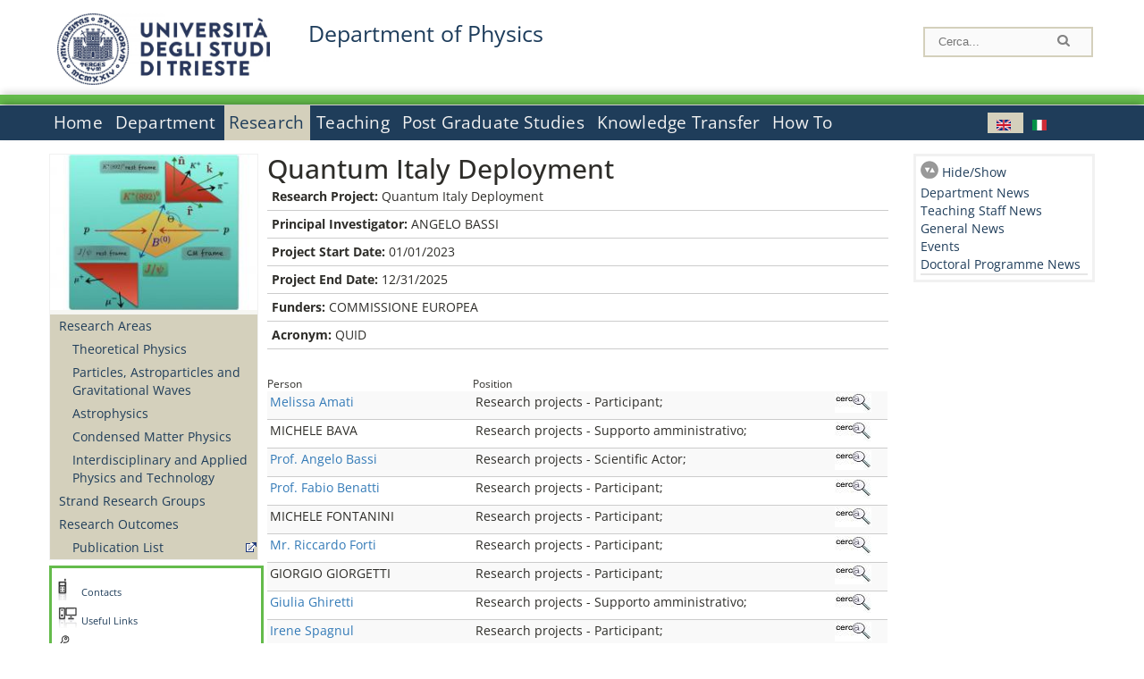

--- FILE ---
content_type: text/html; charset=utf-8
request_url: https://df.units.it/en/department/people/morgante-alberto/?q=en/node/57466
body_size: 12393
content:
		
<!DOCTYPE html PUBLIC "-//W3C//DTD XHTML+RDFa 1.0//EN"
  "http://www.w3.org/MarkUp/DTD/xhtml-rdfa-1.dtd">
<html xmlns="http://www.w3.org/1999/xhtml" xml:lang="en" version="XHTML+RDFa 1.0" dir="ltr"
  xmlns:content="http://purl.org/rss/1.0/modules/content/"
  xmlns:dc="http://purl.org/dc/terms/"
  xmlns:foaf="http://xmlns.com/foaf/0.1/"
  xmlns:og="http://ogp.me/ns#"
  xmlns:rdfs="http://www.w3.org/2000/01/rdf-schema#"
  xmlns:sioc="http://rdfs.org/sioc/ns#"
  xmlns:sioct="http://rdfs.org/sioc/types#"
  xmlns:skos="http://www.w3.org/2004/02/skos/core#"
  xmlns:xsd="http://www.w3.org/2001/XMLSchema#">

<head profile="http://www.w3.org/1999/xhtml/vocab">
<meta http-equiv="X-UA-Compatible" content="IE=edge">
<!-- >>mobile022016<<  -->
<meta name="viewport" content="width=device-width, initial-scale=1.0">
<!-- >>mobile022016<<  FINE -->
  <meta http-equiv="Content-Type" content="text/html; charset=utf-8" />
<meta name="Generator" content="Drupal 7 (http://drupal.org)" />
<link rel="canonical" href="/en/research/projects/57466" />
<link rel="shortlink" href="/en/node/57466" />
  <title>Quantum Italy Deployment | Department of Physics</title>
	<style type="text/css" media="all">
@import url("https://df.units.it/modules/system/system.base.css?t96dn2");
@import url("https://df.units.it/modules/system/system.menus.css?t96dn2");
@import url("https://df.units.it/modules/system/system.messages.css?t96dn2");
@import url("https://df.units.it/modules/system/system.theme.css?t96dn2");
</style>
<style type="text/css" media="all">
@import url("https://df.units.it/sites/all/modules/views_slideshow/views_slideshow.css?t96dn2");
</style>
<style type="text/css" media="all">
@import url("https://df.units.it/modules/field/theme/field.css?t96dn2");
@import url("https://df.units.it/modules/node/node.css?t96dn2");
@import url("https://df.units.it/modules/search/search.css?t96dn2");
@import url("https://df.units.it/modules/user/user.css?t96dn2");
@import url("https://df.units.it/sites/all/modules/views/css/views.css?t96dn2");
</style>
<style type="text/css" media="all">
@import url("https://df.units.it/sites/all/modules/ctools/css/ctools.css?t96dn2");
@import url("https://df.units.it/sites/all/modules/dividize/css/dividize.css?t96dn2");
@import url("https://df.units.it/sites/all/modules/panels/css/panels.css?t96dn2");
@import url("https://df.units.it/sites/all/modules/views_slideshow/contrib/views_slideshow_cycle/views_slideshow_cycle.css?t96dn2");
@import url("https://df.units.it/sites/all/modules/nice_menus/css/nice_menus.css?t96dn2");
@import url("https://df.units.it/sites/all/modules/nice_menus/css/nice_menus_default.css?t96dn2");
@import url("https://df.units.it/modules/locale/locale.css?t96dn2");
@import url("https://df.units.it/sites/all/modules/date/date_api/date.css?t96dn2");
</style>
<style type="text/css" media="all">
@import url("https://df.units.it/sites/all/themes/units_dipartimento_rwd/css/reset.css?t96dn2");
@import url("https://df.units.it/sites/all/themes/units_dipartimento_rwd/css/colors.css?t96dn2");
@import url("https://df.units.it/sites/all/themes/units_dipartimento_rwd/css/style-isi.css?t96dn2");
@import url("https://df.units.it/sites/all/themes/units_dipartimento_rwd/css/style-struttura.css?t96dn2");
@import url("https://df.units.it/sites/all/themes/units_dipartimento_rwd/css/responsive.css?t96dn2");
</style>
<style type="text/css" media="print">
@import url("https://df.units.it/sites/all/themes/units_dipartimento_rwd/css/print.css?t96dn2");
</style>

<!--[if lte IE 7]>
<link type="text/css" rel="stylesheet" href="https://df.units.it/sites/all/themes/units_dipartimento_rwd/css/ie.css?t96dn2" media="all" />
<![endif]-->

<!--[if IE 6]>
<link type="text/css" rel="stylesheet" href="https://df.units.it/sites/all/themes/units_dipartimento_rwd/css/ie6.css?t96dn2" media="all" />
<![endif]-->
<style type="text/css" media="all">
<!--/*--><![CDATA[/*><!--*/
	.colore-dipartimento{
		color:#64bb4b;
	}
	
	#hpinevidenza-colore-dipartimento{
        border-color:#64bb4b;
		border-style:solid;
		border-width:3px;
		padding:2%;
		margin-bottom:2%;
    }
	#hpinevidenza-colore-dipartimento-scuro{
        border-color:#1d3c5b;
		border-style:solid;
		border-width:3px;
		padding:2%;
		margin-bottom:2%;
    }
	
	.colore-dipartimento-scuro{
		color:#1d3c5b;
	}
	
	.colore-dipartimento-chiaro{
		color:#64bb4b;
	}		
	
	.bg-colore-dipartimento{
		background-color:#64bb4b;
	}
	
	.bg-colore-dipartimento-scuro{
		background-color:#1d3c5b;
	}
	
	.bg-colore-dipartimento-chiaro{
		background-color:#64bb4b;
	}	

	.border-colore-dipartimento{
		border-color:#64bb4b;
	}
	
	.border-colore-dipartimento-scuro{
		border-color:#1d3c5b;
	}
	
	.border-colore-dipartimento-chiaro{
		border-color:#64bb4b;
	}
	
	div.more-link {
		border-color:#1d3c5b;
	}

	div.Add_testoImage{
		background-color:#64bb4b;
	}
	
	div.more-link {
		border-color:#1d3c5b;
	}
	
	#content-home .block .views-row{
		border-left-color:#64bb4b;
	}
	
	div.nomesito a{
		color:#1d3c5b;	
	}
	div.nomesito a:hover, div.nomesito a:focus{
		color:#1d3c5b;	
	}
	
	#footer, #rightcolumn {
		border-color:#64bb4b;	
	}
	
	li.en{
	visibility:visible;
	}

	.field.field-name-field-ric-grpr-listapers.field-type-text-long.field-label-hidden{
	visibility:visible;
	max-height:auto;
	} 
/*]]>*/-->
</style>

	<script type="text/javascript" src="https://df.units.it/misc/jquery.js?v=1.4.4"></script>
<script type="text/javascript" src="https://df.units.it/misc/jquery-extend-3.4.0.js?v=1.4.4"></script>
<script type="text/javascript" src="https://df.units.it/misc/jquery-html-prefilter-3.5.0-backport.js?v=1.4.4"></script>
<script type="text/javascript" src="https://df.units.it/misc/jquery.once.js?v=1.2"></script>
<script type="text/javascript" src="https://df.units.it/misc/drupal.js?t96dn2"></script>
<script type="text/javascript" src="https://df.units.it/sites/all/modules/views_slideshow/js/views_slideshow.js?v=1.0"></script>
<script type="text/javascript" src="https://df.units.it/sites/all/modules/nice_menus/js/jquery.bgiframe.js?v=2.1"></script>
<script type="text/javascript" src="https://df.units.it/sites/all/modules/nice_menus/js/jquery.hoverIntent.js?v=0.5"></script>
<script type="text/javascript" src="https://df.units.it/sites/all/modules/nice_menus/js/superfish.js?v=1.4.8"></script>
<script type="text/javascript" src="https://df.units.it/sites/all/modules/nice_menus/js/nice_menus.js?v=1.0"></script>
<script type="text/javascript" src="https://df.units.it/misc/form.js?v=7.103"></script>
<script type="text/javascript" src="https://df.units.it/sites/all/modules/custom/interfase_codice_comune/selectall.js?t96dn2"></script>
<script type="text/javascript" src="https://df.units.it/sites/all/modules/dividize/js/dividize.js?t96dn2"></script>
<script type="text/javascript" src="https://df.units.it/sites/all/libraries/jquery.cycle/jquery.cycle.all.js?t96dn2"></script>
<script type="text/javascript" src="https://df.units.it/sites/all/modules/views_slideshow/contrib/views_slideshow_cycle/js/views_slideshow_cycle.js?t96dn2"></script>
<script type="text/javascript" src="https://df.units.it/sites/all/modules/matomo/matomo.js?t96dn2"></script>
<script type="text/javascript">
<!--//--><![CDATA[//><!--
var _paq = _paq || [];(function(){var u=(("https:" == document.location.protocol) ? "https://analytics.ssi.units.it/" : "http://analytics.ssi.units.it/");_paq.push(["setSiteId", "8"]);_paq.push(["setTrackerUrl", u+"matomo.php"]);_paq.push(["setDoNotTrack", 1]);_paq.push(["trackPageView"]);_paq.push(["setIgnoreClasses", ["no-tracking","colorbox"]]);_paq.push(["enableLinkTracking"]);var d=document,g=d.createElement("script"),s=d.getElementsByTagName("script")[0];g.type="text/javascript";g.defer=true;g.async=true;g.src=u+"matomo.js";s.parentNode.insertBefore(g,s);})();
//--><!]]>
</script>
<script type="text/javascript" src="https://df.units.it/misc/collapse.js?v=7.103"></script>
<script type="text/javascript" src="https://df.units.it/sites/all/themes/units_dipartimento_rwd/scripts/script-struttura.js?t96dn2"></script>
<script type="text/javascript" src="https://df.units.it/sites/all/themes/units_dipartimento_rwd/scripts/twitter.js?t96dn2"></script>
<script type="text/javascript">
<!--//--><![CDATA[//><!--
jQuery.extend(Drupal.settings, {"basePath":"\/","pathPrefix":"en\/","setHasJsCookie":0,"ajaxPageState":{"theme":"units_dipartimento_rwd","theme_token":"5SNfoxO_L04RdMG3B-_paNtqeS4R-gNpmj3WX-GrHDQ","js":{"misc\/jquery.js":1,"misc\/jquery-extend-3.4.0.js":1,"misc\/jquery-html-prefilter-3.5.0-backport.js":1,"misc\/jquery.once.js":1,"misc\/drupal.js":1,"sites\/all\/modules\/views_slideshow\/js\/views_slideshow.js":1,"sites\/all\/modules\/nice_menus\/js\/jquery.bgiframe.js":1,"sites\/all\/modules\/nice_menus\/js\/jquery.hoverIntent.js":1,"sites\/all\/modules\/nice_menus\/js\/superfish.js":1,"sites\/all\/modules\/nice_menus\/js\/nice_menus.js":1,"misc\/form.js":1,"sites\/all\/modules\/custom\/interfase_codice_comune\/selectall.js":1,"sites\/all\/modules\/dividize\/js\/dividize.js":1,"sites\/all\/libraries\/jquery.cycle\/jquery.cycle.all.js":1,"sites\/all\/modules\/views_slideshow\/contrib\/views_slideshow_cycle\/js\/views_slideshow_cycle.js":1,"sites\/all\/modules\/matomo\/matomo.js":1,"0":1,"misc\/collapse.js":1,"sites\/all\/themes\/units_dipartimento_rwd\/scripts\/script-struttura.js":1,"sites\/all\/themes\/units_dipartimento_rwd\/scripts\/twitter.js":1},"css":{"modules\/system\/system.base.css":1,"modules\/system\/system.menus.css":1,"modules\/system\/system.messages.css":1,"modules\/system\/system.theme.css":1,"sites\/all\/modules\/views_slideshow\/views_slideshow.css":1,"modules\/field\/theme\/field.css":1,"modules\/node\/node.css":1,"modules\/search\/search.css":1,"modules\/user\/user.css":1,"sites\/all\/modules\/views\/css\/views.css":1,"sites\/all\/modules\/ctools\/css\/ctools.css":1,"sites\/all\/modules\/dividize\/css\/dividize.css":1,"sites\/all\/modules\/panels\/css\/panels.css":1,"sites\/all\/modules\/views_slideshow\/contrib\/views_slideshow_cycle\/views_slideshow_cycle.css":1,"sites\/all\/modules\/nice_menus\/css\/nice_menus.css":1,"sites\/all\/modules\/nice_menus\/css\/nice_menus_default.css":1,"modules\/locale\/locale.css":1,"sites\/all\/modules\/date\/date_api\/date.css":1,"sites\/all\/themes\/units_dipartimento_rwd\/css\/reset.css":1,"sites\/all\/themes\/units_dipartimento_rwd\/css\/colors.css":1,"sites\/all\/themes\/units_dipartimento_rwd\/css\/style-isi.css":1,"sites\/all\/themes\/units_dipartimento_rwd\/css\/style-struttura.css":1,"sites\/all\/themes\/units_dipartimento_rwd\/css\/responsive.css":1,"sites\/all\/themes\/units_dipartimento_rwd\/css\/print.css":1,"sites\/all\/themes\/units_dipartimento_rwd\/css\/ie.css":1,"sites\/all\/themes\/units_dipartimento_rwd\/css\/ie6.css":1,"0":1}},"dividize":{"selector":"table","width":"870","classes":"dividize-processed","removeHeaders":1,"addLabelHeaders":1,"hideLabels":0,"preserveEvents":1,"preserveDim":1,"enableAltRows":1},"viewsSlideshow":{"blocco_gallery-block_3_1":{"methods":{"goToSlide":["viewsSlideshowPager","viewsSlideshowSlideCounter","viewsSlideshowCycle"],"nextSlide":["viewsSlideshowPager","viewsSlideshowSlideCounter","viewsSlideshowCycle"],"pause":["viewsSlideshowControls","viewsSlideshowCycle"],"play":["viewsSlideshowControls","viewsSlideshowCycle"],"previousSlide":["viewsSlideshowPager","viewsSlideshowSlideCounter","viewsSlideshowCycle"],"transitionBegin":["viewsSlideshowPager","viewsSlideshowSlideCounter"],"transitionEnd":[]},"paused":0}},"viewsSlideshowCycle":{"#views_slideshow_cycle_main_blocco_gallery-block_3_1":{"num_divs":7,"id_prefix":"#views_slideshow_cycle_main_","div_prefix":"#views_slideshow_cycle_div_","vss_id":"blocco_gallery-block_3_1","effect":"fade","transition_advanced":0,"timeout":5000,"speed":700,"delay":0,"sync":1,"random":0,"pause":1,"pause_on_click":0,"play_on_hover":0,"action_advanced":0,"start_paused":0,"remember_slide":0,"remember_slide_days":1,"pause_in_middle":0,"pause_when_hidden":0,"pause_when_hidden_type":"full","amount_allowed_visible":"","nowrap":0,"pause_after_slideshow":0,"fixed_height":1,"items_per_slide":1,"wait_for_image_load":1,"wait_for_image_load_timeout":3000,"cleartype":0,"cleartypenobg":0,"advanced_options":"{}"}},"nice_menus_options":{"delay":800,"speed":"slow"},"matomo":{"trackMailto":1}});
//--><!]]>
</script>

    <link rel="alternate stylesheet" title="small" type="text/css" href="//www.units.it/css/small.css" media="screen" />
    <link rel="alternate stylesheet" title="large" type="text/css" href="//www.units.it/css/large.css" media="screen" />
    <link rel="alternate stylesheet" title="xlarge" type="text/css" href="//www.units.it/css/xlarge.css" media="screen" />
<!-- >>mobile022016<< -->
    <!--<link href="/sites/all/themes/units_dipartimento_rwd/css/style-struttura-dinamici.php" rel="stylesheet"/>-->
 <!-- non esiste più il file >>062016<<
	<link href="/siti/dipartimento/sites/all/themes/units_dipartimento_rwd/css/style-struttura-dinamici.php" rel="stylesheet"/>
	-->
<!-- >>mobile022016<< FINE -->    
   <script type="text/javascript" src="//www.units.it/global/styleswitcher.js"></script>
   		<script type="text/javascript">var unitsCookieBannerLang="en";</script>
  
 <!-- >>ga052022 << -->
 <script type="text/javascript"> <!-- per html 1.0 Strict -->
	
	<!--
	//codice javascript per nascondere le righe di visualizzazione
	//here you place the ids of every element you want.
	//var ids=new Array('riga1','riga2','riga0');
	
	function nascondi(id) {
        //safe function to hide an element with a specified id
        if (document.getElementById) { // DOM3 = IE5, NS6
                document.getElementById(id).style.display = 'none';
        }
        else {
                if (document.layers) { // Netscape 4
                        document.id.display = 'none';
                }
                else { // IE 4
                        document.all.id.style.display = 'none';
                }
        }
        id='not_'+id;
        if (document.getElementById) { // DOM3 = IE5, NS6
                document.getElementById(id).style.display = 'block';
        }
        else {
                if (document.layers) { // Netscape 4
                        document.id.display = 'block';
                }
                else { // IE 4
                        document.all.id.style.display = 'block';
                }
        }
	}
	
	function mostra(id) {
        //safe function to show an element with a specified id

        if (document.getElementById) { // DOM3 = IE5, NS6
                document.getElementById(id).style.display = 'block';
        }
        else {
                if (document.layers) { // Netscape 4
                        document.id.display = 'block';
                }
                else { // IE 4
                        document.all.id.style.display = 'block';
                }
        }
        id='not_'+id;
        if (document.getElementById) { // DOM3 = IE5, NS6
                document.getElementById(id).style.display = 'none';
        }
        else {
                if (document.layers) { // Netscape 4
                        document.id.display = 'none';
                }
                else { // IE 4
                        document.all.id.style.display = 'none';
                }
        }
	}
	//-->
</script>
<style type="text/css" media="all">
	  @import url("https://www.units.it/sites/all/themes/units_theme/css/nosass.css");
  </style>
  <style type="text/css" media="all">
    @import url("https://www.units.it/sites/all/modules/custom/eu_cookie_compliance/css/eu_cookie_compliance.css");
  </style>
  <style type="text/css" media="all">
    #units_footer_indirizzo{
      margin-top: 31px !important;
    }
    #eu-cookie-settings{
      transform: none !important;
    }
  </style>
  <!-- Readspeaker -->
  <!-- script per correggere l'errore nella lettura delle pagine generate con parametri get -->
  <script type="text/javascript">
    window.rsConf = { 
      general: { usePost: true }
    };
  </script>
  <!-- nuovo webReader -->
  <!-- <script src="//f1-eu.readspeaker.com/script/8911/ReadSpeaker.js?pids=embhl" type="text/javascript"></script>-->
  <script type="text/javascript" src="https://f1-eu.readspeaker.com/script/8911/webReader/webReader.js?pids=wr"  id="rs_req_Init"></script>
  <!-- Readspeaker -->
</head>
<body class="lang-en">
    <!-- >>ga052022<< inzizio -->
<!-- >>052022<< fine -->
<!-- redirect corsi dsm inizio -->
<!-- redirect fine -->
<div id="container_dip">
	<div id="header">
		<div style=";margin-left:4px;float:left;width:73px;height:auto;">
			<a href="//www.units.it" title="Universit&agrave; degli Studi di Trieste">
				<img class="onlymobile" src="/img/units_sigillo.jpg" alt="Universit&agrave; degli Studi di Trieste" style="max-width:100%"/>
				<img class="nomobile" src="/img/logo_units_3righe.jpg" alt="Universit&agrave; degli Studi di Trieste" style="max-height: 100%;height: 80px"/>
			</a>	
    </div>	
		<div style="float:left;margin-top:5px;margin:left 4px;width:201px;" class="nomesitomobile">
			<!--<a href="//www.units.it" title="Universit&agrave; degli Studi di Trieste">
				<img class="nomobile" src="/img/scritta_units.jpg" alt="Logo Universit&agrave; degli Studi di Trieste" />
			</a>-->
			<!--<a href="//www.units.it" title="Universit&agrave; degli Studi di Trieste">
				<img class="nomobile" src="/img/scritta-dip-units.png" alt="Logo Universit&agrave; degli Studi di Trieste" />
			</a>
			-->
			<div class="nomesito">
				<a class="nomobile" style="float:left; margin-top:5px;margin-left:13rem;" href="/en" title="Department of Physics">				Department of Physics				</a>
								<a class="onlymobile" style="float:left; margin-left:2rem" href="/en" title="Department Physics">
				Department Physics				</a>
			</div>
		</div> <!--class="left_logo"-->
		
		<div class="right" style="height:74px;">
			<div class="right">
				<!--
				<div id="univ-social" class="left">
				<a href="#"><img src="/sites/all/themes/units_dipartimento_rwd//images/icon-facebook.gif" alt="facebook"></a>
				<a href="#"><img src="/sites/all/themes/units_dipartimento_rwd//images/icon-twitter.gif" alt="twitter"></a>
				</div>
				-->
				<!--<div id="univ-access" class="left">-->
									<!--</div>--> <!--id="univ-access"-->
			</div> <!-- class="right"-->
			<!--<br class="clear"/>--> <!-- >>ga<< 29052014 -->
			<!--<div id="search"> 
							</div>--> <!--id="search"-->
		</div> <!-- class="right"-->		
	</div> <!--id="header"-->
	<div id="barraDipartimentoHeader" class="bg-colore-dipartimento" style="line-height:11px;">&nbsp;</div>
    <div id="menu" class="navigation clearfix">
		<!-- >>mobile - mamo<< -->
		<div id="search"> 
				<!-- inizio search.inc -->
<div id="nav-search" class="nav-search" role="search">
	<form id="search-form" class="search-form" role="search" action="/" method="post" accept-charset="UTF-8" target="_self">
		<div class="form-item">
			<label class="element-invisible" for="edit-search-block-form--2">Search this site </label>
				<input title="Inserisci i termini da cercare." class="form-text" placeholder="Cerca..." type="text" id="search-cerca" name="search_block_form" value="" size="15" maxlength="128">
		</div>
		<div>
			<input alt="Cerca" class="form-submit" type="image" name="submit" src="https://www.units.it/sites/all/themes/units_theme/images/search-button.png">
		</div>

		<div class="form-item form-type-radios">
			<div class="form-item form-type-radio">
				<input type="radio" id="search_persone" name="search_value" checked="" class="form-radio" value="persone">
				<label class="option" for="search_persone">Persone</label>
			</div>
			<div class="form-item form-type-radio">
				<input type="radio" id="search_contenuti" name="search_value" class="form-radio" value="contenuti">
				<label class="option" for="search_contenuti">Contenuti</label>
			</div>
		</div>
	
	</form>
</div>






<div id ="searchimage">	
    <form action="https://www.units.it/search/abook" method='post'> 
		<input type="hidden" name='x' value=''  />
  		<input type="hidden" name='y' value=''  />
  		<input type="image" src="https://www.units.it:443/img/imgall/cerca1.png" style="margin:2pt 3pt 0 0;width:25pt;" alt="search persone"  />
    </form>
</div>
<!--
>>ga102016<< le variabili sono definite in config/config.inc
-->
 <script type="text/javascript" src="https://www.units.it:443/global/search.js"></script>
<!-- fine search.inc -->

		</div> <!--id="search"-->
		<input type="checkbox" name="menuleft_rwd_liv_top" value="" id="menuleft_rwd_liv_top">
		<label for="menuleft_rwd_liv_top"><!--<img src="http://www.units.it/img/btn.png"> migrazione2016 -->
				<img src="https://df.units.it/sites/all/themes/units_dipartimento_rwd/images/hamburgericon.png">MENU</label>
		<!--fine >>mobile mamo<< -->  
		<div class="nav barra"> <!-- ga062015 -->
			  <div class="region region-menu-principale">
    <div id="block-nice-menus-2" class="block block-nice-menus">

    
  <div class="content">
    <ul class="nice-menu nice-menu-down nice-menu-menu-menu-principale-inglese" id="nice-menu-2"><li class="menu-1805 menu-path-front first odd "><a href="/en">Home</a></li>
<li class="menu-1806 menuparent  menu-path-node-605  even "><a href="/en/department">Department</a><ul><li class="menu-1807 menu-path-node-607 first odd "><a href="/en/department/about-department">About the Department</a></li>
<li class="menu-118180 menu-path-node-61059  even "><a href="/en/department/department-excellence">Department of excellence</a></li>
<li class="menu-1810 menu-path-sunitsit-strutture-indexphp-from-abook-strutture-014467  odd "><a href="https://www.units.it/strutture/index.php/from/abook/strutture/014467" rel="external" target="_blank">Contacts</a></li>
<li class="menu-3957 menuparent  menu-path-node-4494  even "><a href="/en/department/departmental-facilities">Departmental Facilities</a><ul><li class="menu-5475 menu-path-department-departmental-facilities-libraries first odd "><a href="/en/department/departmental-facilities/libraries">Libraries</a></li>
<li class="menu-5046 menu-path-strutture-ac  even "><a href="/en/department/departmental-facilities/rooms/AC">Rooms</a></li>
<li class="menu-5048 menu-path-strutture-lalr  odd last"><a href="/en/department/departmental-facilities/laboratories/LA%2CLR">Laboratories</a></li>
</ul></li>
<li class="menu-1813 menuparent  menu-path-department-departmental-bodies-head-of-department  odd "><a href="/en/department/departmental-bodies/head-of-department">Departmental Bodies</a><ul><li class="menu-148591 menu-path-department-departmental-bodies-head-of-department first odd "><a href="/en/department/departmental-bodies/head-of-department">Head of Department</a></li>
<li class="menu-148592 menu-path-department-departmental-bodies-head-office  even "><a href="/en/department/departmental-bodies/head-office">Head&#039;s Office</a></li>
<li class="menu-148593 menu-path-department-departmental-bodies-executive-board  odd "><a href="/en/department/departmental-bodies/executive-board">Executive Board</a></li>
<li class="menu-148594 menu-path-department-departmental-bodies-management-committee  even "><a href="/en/department/departmental-bodies/management-committee">Management Committee</a></li>
<li class="menu-148595 menu-path-department-departmental-bodies-department-board  odd "><a href="/en/department/departmental-bodies/department-board">Department&#039;s Board</a></li>
<li class="menu-148596 menu-path-department-departmental-bodies-departmental-team-group-staff-for-the-quality-assurance-of-the-university  even "><a href="/en/department/departmental-bodies/departmental-team%2C-group%2C-staff-for-the-quality-assurance-of-the-university">Departmental team, group, staff for the Quality Assurance of the University</a></li>
<li class="menu-148597 menu-path-department-departmental-bodies-joint-board-of-studies  odd "><a href="/en/department/departmental-bodies/joint-board-of-studies">Joint Board of Studies</a></li>
<li class="menu-1815 menu-path-node-611  even "><a href="/en/content/committees">Committees</a></li>
<li class="menu-148598 menu-path-department-departmental-bodies-boards-of-studies  odd "><a href="/en/department/departmental-bodies/boards-of-studies">Boards of Studies</a></li>
<li class="menu-148599 menu-path-department-departmental-bodies-doctoral-studies-boards  even last"><a href="/en/department/departmental-bodies/doctoral-studies-boards">Doctoral Studies Boards</a></li>
</ul></li>
<li class="menu-1816 menuparent  menu-path-allpers  even "><a href="/en/department/people/allpers">People</a><ul><li class="menu-1817 menu-path-allpers first odd "><a href="/en/department/people/allpers">Departmental Staff</a></li>
<li class="menu-148600 menu-path-department-people-teaching-staff  even "><a href="/en/department/people/teaching-staff">Teaching Staff</a></li>
<li class="menu-148601 menu-path-department-people-research-grant-holders  odd "><a href="/en/department/people/research-grant-holders">Research Grant Holders</a></li>
<li class="menu-148602 menu-path-department-people-technical-administrative-and-service-staff  even "><a href="/en/department/people/technical-administrative-and-service-staff">Technical-administrative and Service Staff</a></li>
<li class="menu-148603 menu-path-department-people-tutor  odd "><a href="/en/department/people/tutor">Tutor</a></li>
<li class="menu-148604 menu-path-department-people-other-staff  even "><a href="/en/department/people/other-staff">Other Staff</a></li>
<li class="menu-148605 menu-path-department-people-doctoral-students  odd "><a href="/en/department/people/doctoral-students">Doctoral Students</a></li>
<li class="menu-148606 menu-path-department-people-disability-service-and-sld---trieste  even "><a href="/en/department/people/disability-service-and-sld---trieste">Disability service and SLD - Trieste</a></li>
<li class="menu-148607 menu-path-department-people-academic-office  odd "><a href="/en/department/people/academic-office">Academic Office</a></li>
<li class="menu-148608 menu-path-department-people-administrative-office  even last"><a href="/en/department/people/administrative-office">Administrative Office</a></li>
</ul></li>
<li class="menu-16030 menu-path-node-11044  odd "><a href="/en/department/quality-assurance">Quality Assurance</a></li>
<li class="menu-49888 menu-path-node-23858  even "><a href="/en/department/strategic-plans">Strategic Plans</a></li>
<li class="menu-1820 menu-path-node-613  odd "><a href="/en/department/regulations">Regulations</a></li>
<li class="menu-1825 menu-path-sunitsit-ateneo-albo  even last"><a href="https://www.units.it/ateneo/albo" rel="external" target="_blank">Calls - Official University Noticeboard</a></li>
</ul></li>
<li class="menu-1826 menuparent  menu-path-node-619 active-trail  odd "><a href="/en/research">Research</a><ul><li class="menu-1827 menuparent  menu-path-node-621 first odd "><a href="/en/research/researchareas">Research Areas</a><ul><li class="menu-144533 menu-path-node-1587 first odd "><a href="/en/research/researchareas/theoretical-physics">Theoretical Physics</a></li>
<li class="menu-144532 menu-path-node-1585  even "><a href="/en/research/researchareas/particles-astroparticles-and-gravitational-waves">Particles, Astroparticles and Gravitational Waves</a></li>
<li class="menu-144534 menu-path-node-1589  odd "><a href="/en/research/researchareas/astrophysics">Astrophysics</a></li>
<li class="menu-144536 menu-path-node-4606  even "><a href="/en/research/researchareas/condensed-matter-physics">Condensed Matter Physics</a></li>
<li class="menu-144535 menu-path-node-1591  odd last"><a href="/en/research/researchareas/interdisciplinary-and-applied-physics-and-technology">Interdisciplinary and Applied Physics and Technology</a></li>
</ul></li>
<li class="menu-7562 menu-path-node-6354  even "><a href="/en/research/researchareas/researchstrandgroups">Strand Research Groups</a></li>
<li class="menu-1830 menuparent  menu-path-node-623  odd last"><a href="/en/research/research-outcomes">Research Outcomes</a><ul><li class="menu-1831 menu-path-sartsunitsit first odd last"><a href="https://arts.units.it" rel="external" target="_blank">Publication List</a></li>
</ul></li>
</ul></li>
<li class="menu-1836 menuparent  menu-path-node-629  even "><a href="/en/content/teaching">Teaching</a><ul><li class="menu-1837 menuparent  menu-path-teaching-degree-programmes-bachelor-degree-programme first odd "><a href="/en/teaching/degree-programmes/bachelor-degree-programme">Degree Programmes</a><ul><li class="menu-148613 menu-path-teaching-degree-programmes-bachelor-degree-programme first odd "><a href="/en/teaching/degree-programmes/bachelor-degree-programme">Bachelor Degree Programmes</a></li>
<li class="menu-148614 menu-path-teaching-degree-programmes-master-degree-programme  even last"><a href="/en/teaching/degree-programmes/master-degree-programme">Master Degree Programmes</a></li>
</ul></li>
<li class="menu-1840 menuparent  menu-path-node-633  even "><a href="/en/teaching/student-information">Student Information</a><ul><li class="menu-39142 menu-path-node-19879 first odd last"><a href="/en/teaching/international-mobility">International Mobility</a></li>
</ul></li>
<li class="menu-1852 menuparent  menu-path-node-64838  odd last"><a href="/en/teaching/student-advice-service/Summer-Students-and-Summer-Schools">Student Advice Service</a><ul><li class="menu-125294 menu-path-node-64838 first odd "><a href="/en/teaching/student-advice-service/Summer-Students-and-Summer-Schools">Summer Students and Summer Schools</a></li>
<li class="menu-1909 menu-path-node-910  even last"><a href="/en/teaching/student-advice-service/Scientific-Degree-Programmes-Plan">Scientific Degree Programmes Plan</a></li>
</ul></li>
</ul></li>
<li class="menu-1857 menuparent  menu-path-node-655  odd "><a href="/en/graduate-schools-home">Post Graduate Studies</a><ul><li class="menu-125352 menu-path-sunitsit-offerta-formativa-percorso-formativo-60-cfu first odd "><a href="https://www.units.it/offerta-formativa/percorso-formativo-60-cfu" rel="external">60 CFU</a></li>
<li class="menu-148615 menu-path-graduate-schools-doctoral-programme  even "><a href="/en/graduate-schools/doctoral-programme">Doctoral Programmes</a></li>
<li class="menu-148616 menu-path-graduate-schools-advanced-master-programmes  odd last"><a href="/en/graduate-schools/advanced-master-programmes">Advanced Master Programmes</a></li>
</ul></li>
<li class="menu-1868 menuparent  menu-path-node-667  even "><a href="/en/knowledge-transfer">Knowledge Transfer</a><ul><li class="menu-1869 menuparent  menu-path-node-924 first odd "><a href="/en/knowledge-transfer/science-society/Seminars%2C-Conferences-and-Forums">Science and Society</a><ul><li class="menu-1923 menu-path-node-924 first odd "><a href="/en/knowledge-transfer/science-society/Seminars%2C-Conferences-and-Forums">Seminars, Conferences and Forums</a></li>
<li class="menu-1929 menu-path-node-930  even last"><a href="/en/knowledge-transfer/science-society/Profes.-Development-Courses-Teachers">Profes. Development Courses Teachers</a></li>
</ul></li>
<li class="menu-1870 menu-path-node-669  even last"><a href="/en/knowledge-transfer/technological-transfer">Technology Transfer</a></li>
</ul></li>
<li class="menu-128686 menu-path-node-51369  odd last"><a href="/en/how-to">How To</a></li>
</ul>
  </div>
</div>
<div id="block-locale-language" class="block block-locale">

    
  <div class="content">
    <ul class="language-switcher-locale-url"><li class="en first active"><a href="/en/research/projects/57466" class="language-link active" xml:lang="en" title="Quantum Italy Deployment"><img class="language-icon" typeof="foaf:Image" src="https://df.units.it/sites/all/modules/languageicons/flags/en.png" width="16" height="12" alt="English" title="English" /></a></li>
<li class="it last"><a href="/it/ricerca/progetti/57465" class="language-link" xml:lang="it" title="Quantum Italy Deployment"><img class="language-icon" typeof="foaf:Image" src="https://df.units.it/sites/all/modules/languageicons/flags/it.png" width="16" height="12" alt="Italiano" title="Italiano" /></a></li>
</ul>  </div>
</div>
  </div>
		</div> <!-- ga062015 -->
    </div> <!--id="menu"-->
    
    
    <div id="main">
 		<div id="contentwrapper">

			<div id="leftcolumn">
				<div class="innertube">
				    <div id="box-sub-menu2">
												<div id="sidebar-first" class="column sidebar">
							<div class="section">
								<div id="slide" style="background: no-repeat center">
																	</div>
								<!-- >>mobile<< -->
								<input type="checkbox" name="menuleft_rwd" value="" id="menuleft_rwd">
								<label for="menuleft_rwd">MENU - 								<img src="https://df.units.it/sites/all/themes/units_dipartimento_rwd/images/Hamburger_resized.jpg"></label>
								<!--fine >>mobile<< -->
				 				  <div class="region region-sidebar-first">
    <div id="block-views-blocco-gallery-block-3" class="block block-views">

    
  <div class="content">
    <div class="view view-blocco-gallery view-id-blocco_gallery view-display-id-block_3 nomobile view-dom-id-a956408430fbb4eed5808363f454de2c">
        
  
  
      <div class="view-content">
      
  <div class="skin-default">
    
    <div id="views_slideshow_cycle_main_blocco_gallery-block_3_1" class="views_slideshow_cycle_main views_slideshow_main"><div id="views_slideshow_cycle_teaser_section_blocco_gallery-block_3_1" class="views-slideshow-cycle-main-frame views_slideshow_cycle_teaser_section">
  <div id="views_slideshow_cycle_div_blocco_gallery-block_3_1_0" class="views-slideshow-cycle-main-frame-row views_slideshow_cycle_slide views_slideshow_slide views-row-1 views-row-first views-row-odd" >
  <div class="views-slideshow-cycle-main-frame-row-item views-row views-row-0 views-row-odd views-row-first">
    
  <div class="views-field views-field-field-all-gallery-immagine">        <div class="field-content"><a href="/en/content/letters-section-physical-review-article-prof-gabrielli-physics-colliders-linked-fundamental"><img typeof="foaf:Image" class="250-ridimensiona" src="https://df.units.it/sites/df.units.it/files/styles/250-ridimensiona/public/all_gallery/Gabrielli.jpg?itok=IZylpVax" width="250" height="188" alt="" /></a></div>  </div></div>
</div>
<div id="views_slideshow_cycle_div_blocco_gallery-block_3_1_1" class="views-slideshow-cycle-main-frame-row views_slideshow_cycle_slide views_slideshow_slide views-row-2 views_slideshow_cycle_hidden views-row-even" >
  <div class="views-slideshow-cycle-main-frame-row-item views-row views-row-0 views-row-odd">
    
  <div class="views-field views-field-field-all-gallery-immagine">        <div class="field-content"><a href="/en/content/string-compactifications"><img typeof="foaf:Image" class="250-ridimensiona" src="https://df.units.it/sites/df.units.it/files/styles/250-ridimensiona/public/all_gallery/CYIIB.png?itok=3JuZIQy7" width="250" height="188" alt="" /></a></div>  </div></div>
</div>
<div id="views_slideshow_cycle_div_blocco_gallery-block_3_1_2" class="views-slideshow-cycle-main-frame-row views_slideshow_cycle_slide views_slideshow_slide views-row-3 views_slideshow_cycle_hidden views-row-odd" >
  <div class="views-slideshow-cycle-main-frame-row-item views-row views-row-0 views-row-odd">
    
  <div class="views-field views-field-field-all-gallery-immagine">        <div class="field-content"><a href="/en/content/two-new-quantum-physics-laboratories-physics-department"><img typeof="foaf:Image" class="250-ridimensiona" src="https://df.units.it/sites/df.units.it/files/styles/250-ridimensiona/public/all_gallery/InaugurazioneLaboratoriFisica.jpg?itok=y6a2grTu" width="250" height="188" alt="" /></a></div>  </div></div>
</div>
<div id="views_slideshow_cycle_div_blocco_gallery-block_3_1_3" class="views-slideshow-cycle-main-frame-row views_slideshow_cycle_slide views_slideshow_slide views-row-4 views_slideshow_cycle_hidden views-row-even" >
  <div class="views-slideshow-cycle-main-frame-row-item views-row views-row-0 views-row-odd">
    
  <div class="views-field views-field-field-all-gallery-immagine">        <div class="field-content"><a href="/en/content/optimal-imaging-and-tomography"><img typeof="foaf:Image" class="250-ridimensiona" src="https://df.units.it/sites/df.units.it/files/styles/250-ridimensiona/public/all_gallery/SYRMEP_mud_star_640x480.png?itok=oUh8gxf9" width="250" height="188" alt="" /></a></div>  </div></div>
</div>
<div id="views_slideshow_cycle_div_blocco_gallery-block_3_1_4" class="views-slideshow-cycle-main-frame-row views_slideshow_cycle_slide views_slideshow_slide views-row-5 views_slideshow_cycle_hidden views-row-odd" >
  <div class="views-slideshow-cycle-main-frame-row-item views-row views-row-0 views-row-odd">
    
  <div class="views-field views-field-field-all-gallery-immagine">        <div class="field-content"><a href="/en/content/innovative-aerosol-jet-printer-installed-and-commissioned-interdisciplinary-ajp-lab"><img typeof="foaf:Image" class="250-ridimensiona" src="https://df.units.it/sites/df.units.it/files/styles/250-ridimensiona/public/all_gallery/AJP_DF_screen4_0.jpg?itok=nxIZAUKb" width="250" height="188" alt="" /></a></div>  </div></div>
</div>
<div id="views_slideshow_cycle_div_blocco_gallery-block_3_1_5" class="views-slideshow-cycle-main-frame-row views_slideshow_cycle_slide views_slideshow_slide views-row-6 views_slideshow_cycle_hidden views-row-even" >
  <div class="views-slideshow-cycle-main-frame-row-item views-row views-row-0 views-row-odd">
    
  <div class="views-field views-field-field-all-gallery-immagine">        <div class="field-content"><a href="/en/content/quantum-many-body-physics-and-quantum-simulation-ultracold-atoms"><img typeof="foaf:Image" class="250-ridimensiona" src="https://df.units.it/sites/df.units.it/files/styles/250-ridimensiona/public/all_gallery/Quantum%20many-body%20physics%20and%20quantum%20simulation%20with%20ultracold%20atoms.png?itok=R8HG7CSE" width="250" height="188" alt="" /></a></div>  </div></div>
</div>
<div id="views_slideshow_cycle_div_blocco_gallery-block_3_1_6" class="views-slideshow-cycle-main-frame-row views_slideshow_cycle_slide views_slideshow_slide views-row-7 views_slideshow_cycle_hidden views-row-last views-row-odd" >
  <div class="views-slideshow-cycle-main-frame-row-item views-row views-row-0 views-row-odd">
    
  <div class="views-field views-field-field-all-gallery-immagine">        <div class="field-content"><a href="/en/content/supernovae-progenitors-and-rates-and-connection-gamma-ray-bursts"><img typeof="foaf:Image" class="250-ridimensiona" src="https://df.units.it/sites/df.units.it/files/styles/250-ridimensiona/public/all_gallery/Supernovae.jpg?itok=WmjGExfj" width="250" height="188" alt="" /></a></div>  </div></div>
</div>
</div>
</div>
      </div>
    </div>
  
  
  
  
  
  
</div>  </div>
</div>
<div id="block-menu-block-2" class="block block-menu-block">

    
  <div class="content">
    <div class="menu-block-wrapper menu-block-2 menu-name-menu-menu-principale-inglese parent-mlid-0 menu-level-2">
  <ul class="menu clearfix"><li class="first expanded menu-mlid-1827"><a href="/en/research/researchareas">Research Areas</a><ul class="menu clearfix"><li class="first leaf menu-mlid-144533"><a href="/en/research/researchareas/theoretical-physics">Theoretical Physics</a></li>
<li class="leaf menu-mlid-144532"><a href="/en/research/researchareas/particles-astroparticles-and-gravitational-waves">Particles, Astroparticles and Gravitational Waves</a></li>
<li class="leaf menu-mlid-144534"><a href="/en/research/researchareas/astrophysics">Astrophysics</a></li>
<li class="leaf menu-mlid-144536"><a href="/en/research/researchareas/condensed-matter-physics">Condensed Matter Physics</a></li>
<li class="last leaf menu-mlid-144535"><a href="/en/research/researchareas/interdisciplinary-and-applied-physics-and-technology">Interdisciplinary and Applied Physics and Technology</a></li>
</ul></li>
<li class="leaf menu-mlid-7562"><a href="/en/research/researchareas/researchstrandgroups">Strand Research Groups</a></li>
<li class="last expanded menu-mlid-1830"><a href="/en/research/research-outcomes">Research Outcomes</a><ul class="menu clearfix"><li class="first last leaf menu-mlid-1831"><a href="https://arts.units.it" rel="external" target="_blank">Publication List</a></li>
</ul></li>
</ul></div>
  </div>
</div>
  </div>
								
							</div><!-- class="section"-->
						</div> <!-- /#sidebar-first -->
											</div> <!-- /#box-sub-menu -->
					
					<div style="clear:left;" /></div>
			
										<div class="box-left-bottom border-colore-dipartimento" style="width:100%;">
						  <div class="region region-left-bottom">
    <div id="block-block-4" class="block block-block">

    
  <div class="content">
    
		<ul class="elenco_links">
		<li class="links-contatti"><a href="https://www.units.it/strutture/index.php/from/abook/strutture/014467">Contacts</a></li>
		<li class="links"><a href="https://www.units.it/ateneo/link-utili">Useful Links</a></li>
				<li class="area-riservata"><a href="/en/user?destination=department/people/morgante-alberto/">Login</a></li>
						</ul>  </div>
</div>
  </div>
					</div><!-- class="box-left-bottom border-facolta"-->	
								
				</div>
				
			</div> <!-- leftcolumn -->



		    <div id="contentcolumn">
									<div id="inner_contentcolumn">
					<script>
					function apriChiudiRightColumn(){
						$ = jQuery.noConflict();
						if( $('#rightcolumnCollapsable').is(':visible') ) {
							$("#rightcolumnCollapsable").slideToggle(400,rightEndCollapse);
						}
						else {
							$("#contentcolumn table").css("width","75%");
							$("#contentcolumn .view-id-all_pers table").css("width","100%");
							$("#rightcolumnCollapsable").slideToggle(400);
						}
					}
					function rightEndCollapse(){
						$("#contentcolumn table").css("width","100%");
					}
					</script>		
					<div class="section">

								    
				
												<!--<div id="breadcrumb"></div>-->
						
								<a id="main-content"></a>
			    
																	
			
						<!-- Eliminate le tabs Visualizza e Modifica nel sito pubblico -->
						<!-- inizio ga 17042013 -->
												<!-- fine ga 17042013 -->
						<h2 id="h2-57466" class="with-tabs">Quantum Italy Deployment</h2>			
												<div class="tabs">
													</div><!-- class="tabs"-->
									
						<!-- FINE - Eliminate le tabs Visualizza e Modifica nel sito pubblico -->
			
																		  <div class="region region-content">
    <div id="block-system-main" class="block block-system">

    
  <div class="content">
    <div id="node-57466" class="node node-ric-prgr node-full clearfix" about="/en/research/projects/57466" typeof="sioc:Item foaf:Document">
        <span property="dc:title" content="Quantum Italy Deployment" class="rdf-meta element-hidden"></span>
  
  <div class="content clearfix">
    <div class="field field-name-field-ric-prgr-titolo field-type-text field-label-inline clearfix"><div class="field-label">Research Project:&nbsp;</div><div class="field-items"><div class="field-item even">Quantum Italy Deployment</div></div></div><div class="field field-name-field-ric-prgr-resp field-type-text field-label-inline clearfix"><div class="field-label">Principal Investigator:&nbsp;</div><div class="field-items"><div class="field-item even">ANGELO BASSI</div></div></div><div class="field field-name-field-ric-prgr-dtinizio field-type-datetime field-label-inline clearfix"><div class="field-label">Project Start Date:&nbsp;</div><div class="field-items"><div class="field-item even"><span class="date-display-single" property="dc:date" datatype="xsd:dateTime" content="2023-01-01T00:00:00+01:00">01/01/2023</span></div></div></div><div class="field field-name-field-ric-prgr-dtfine field-type-datetime field-label-inline clearfix"><div class="field-label">Project End Date:&nbsp;</div><div class="field-items"><div class="field-item even"><span class="date-display-single" property="dc:date" datatype="xsd:dateTime" content="2025-12-31T00:00:00+01:00">12/31/2025</span></div></div></div><div class="field field-name-field-ric-prgr-finanziatore field-type-list-text field-label-inline clearfix"><div class="field-label">Funders:&nbsp;</div><div class="field-items"><div class="field-item even">COMMISSIONE EUROPEA </div></div></div><div class="field field-name-field-ric-prgr-acronimo field-type-text field-label-inline clearfix"><div class="field-label">Acronym:&nbsp;</div><div class="field-items"><div class="field-item even">QUID</div></div></div>	<!-- persone associate al progetto -->
	<div style="margin-top:30px;margin-bottom:30px;">
        <div id="pers-prgr"><!-- >>responsive<< -->
	<table class="views-table" >
		<thead>
		<tr>
									<th class="views-align-left">Person</th>
				<th class="views-align-left">Position</th>
				<th class="views-align-left views-field-field-all-pers-linkphbk"></th>
							</tr>
		</thead>
		<tbody>
					<tr class=" views-row-first odd">
											<td><a href='?q=en/node/42620'> Melissa Amati </a></td>
										<td>Research projects - Participant; </td>
					<td class="views-field views-field-field-all-pers-linkphbk">
										 <a href='https://www.units.it/persone/index.php/from/abook/persona/20801'><img src="/misc/PhoneBook1.jpg" alt='https://www.units.it/persone/index.php/from/abook/persona/20801' /> </a>
										</td>
				</tr>
					<tr class=" even">
											<td>MICHELE BAVA</td>
										<td>Research projects - Supporto amministrativo; </td>
					<td class="views-field views-field-field-all-pers-linkphbk">
										 <a href='https://www.units.it/persone/index.php/from/abook/persona/13597'><img src="/misc/PhoneBook1.jpg" alt='https://www.units.it/persone/index.php/from/abook/persona/13597' /> </a>
										</td>
				</tr>
					<tr class=" odd">
											<td><a href='?q=en/node/1123'>Prof. Angelo Bassi </a></td>
										<td>Research projects - Scientific Actor; </td>
					<td class="views-field views-field-field-all-pers-linkphbk">
										 <a href='https://www.units.it/persone/index.php/from/abook/persona/8253'><img src="/misc/PhoneBook1.jpg" alt='https://www.units.it/persone/index.php/from/abook/persona/8253' /> </a>
										</td>
				</tr>
					<tr class=" even">
											<td><a href='?q=en/node/1127'>Prof. Fabio Benatti </a></td>
										<td>Research projects - Participant; </td>
					<td class="views-field views-field-field-all-pers-linkphbk">
										 <a href='https://www.units.it/persone/index.php/from/abook/persona/4408'><img src="/misc/PhoneBook1.jpg" alt='https://www.units.it/persone/index.php/from/abook/persona/4408' /> </a>
										</td>
				</tr>
					<tr class=" odd">
											<td>MICHELE FONTANINI</td>
										<td>Research projects - Participant; </td>
					<td class="views-field views-field-field-all-pers-linkphbk">
										 <a href='https://www.units.it/persone/index.php/from/abook/persona/43028'><img src="/misc/PhoneBook1.jpg" alt='https://www.units.it/persone/index.php/from/abook/persona/43028' /> </a>
										</td>
				</tr>
					<tr class=" even">
											<td><a href='?q=en/node/75827'>Mr. Riccardo Forti </a></td>
										<td>Research projects - Participant; </td>
					<td class="views-field views-field-field-all-pers-linkphbk">
										 <a href='https://www.units.it/persone/index.php/from/abook/persona/36436'><img src="/misc/PhoneBook1.jpg" alt='https://www.units.it/persone/index.php/from/abook/persona/36436' /> </a>
										</td>
				</tr>
					<tr class=" odd">
											<td>GIORGIO GIORGETTI</td>
										<td>Research projects - Participant; </td>
					<td class="views-field views-field-field-all-pers-linkphbk">
										 <a href='https://www.units.it/persone/index.php/from/abook/persona/8852'><img src="/misc/PhoneBook1.jpg" alt='https://www.units.it/persone/index.php/from/abook/persona/8852' /> </a>
										</td>
				</tr>
					<tr class=" even">
											<td><a href='?q=en/node/41709'> Giulia Ghiretti </a></td>
										<td>Research projects - Supporto amministrativo; </td>
					<td class="views-field views-field-field-all-pers-linkphbk">
										 <a href='https://www.units.it/persone/index.php/from/abook/persona/18351'><img src="/misc/PhoneBook1.jpg" alt='https://www.units.it/persone/index.php/from/abook/persona/18351' /> </a>
										</td>
				</tr>
					<tr class=" odd">
											<td><a href='?q=en/node/23283'> Irene Spagnul </a></td>
										<td>Research projects - Participant; </td>
					<td class="views-field views-field-field-all-pers-linkphbk">
										 <a href='https://www.units.it/persone/index.php/from/abook/persona/29626'><img src="/misc/PhoneBook1.jpg" alt='https://www.units.it/persone/index.php/from/abook/persona/29626' /> </a>
										</td>
				</tr>
					<tr class=" even">
											<td><a href='?q=en/node/34641'>Prof. Andrea Trombettoni </a></td>
										<td>Research projects - Participant; </td>
					<td class="views-field views-field-field-all-pers-linkphbk">
										 <a href='https://www.units.it/persone/index.php/from/abook/persona/33934'><img src="/misc/PhoneBook1.jpg" alt='https://www.units.it/persone/index.php/from/abook/persona/33934' /> </a>
										</td>
				</tr>
			</tbody>
	</table>
	</div><!-- >>responsive<< -->

    </div>
  </div>
  <div class="data_ultima_modifica"> Last update: 09-11-2025 - 23:10 </div>  

</div>
  </div>
</div>
  </div>
											</div><!-- class="section"-->

					<!-- >>mobile<< Spostata la div rightcolumn per mobile -->
																<div id="rightcolumn">
							<div class="inner_rightcolumn">
								<div style="height:26px;">
									<a href="javascript:apriChiudiRightColumn()" class="openclose">Hide/Show</a>
								</div>
									<div id="rightcolumnCollapsable">
																																																																															<div class="box-border-bottom">
													<div id="block-block-2" class="block block-block">

    
  <div class="content">
    <div id="block-menu-block-4" class="block block-menu-block">

    
  <div class="content">
    <div class="menu-block-wrapper menu-block-4 menu-name-menu-menu-news-and-announcements parent-mlid-0 menu-level-1">
  <ul class="menu clearfix"><li class="first leaf menu-mlid-642"><a href="/en/department-news/all_avdp">Department News</a></li>
<li class="leaf menu-mlid-644"><a href="/en/teaching-staff-news/all_avdc">Teaching Staff News</a></li>
<li class="leaf menu-mlid-646"><a href="/en/news/all_news">General News</a></li>
<li class="leaf menu-mlid-648"><a href="/en/events/all_evnt">Events</a></li>
<li class="leaf menu-mlid-19940"><a href="/en/department-news-doct/doctoral-news">Doctoral Programme News</a></li>
</ul></div>
  </div>
</div>
  </div>
</div>
												</div>
																																			<div class="box-border-bottom">
																									</div>
																					  <!---->
									</div>
							</div>
						</div>
					



										<!---->
					
				</div> <!-- inner contentcolumn -->
			</div> <!-- contentcolumn -->
		</div> <!-- contentwrapper -->

		<div id="link-utili-mobile" class="link-utili box-left-bottom border-colore-dipartimento"></div>			
		
    </div> <!-- /#main -->

	<!--<br class="clear"/>--> <!-- >>ga<< 29052014 -->
<!-- COLORE DIPARTIMENTO -->	     	
	<div id="footer">
		<div id="barraDipartimentoFooter" class="bg-colore-dipartimento"></div>
		<div class="logobianco">
			<a href="/">
			  <!--<img alt="units logo" 
			  src="https://df.units.it/sites/all/themes/units_dipartimento_rwd/images/units-logo-bianco.png" height="auto" width="75">-->
			  <img alt="units logo" 
			  src="/img/logo-units-footer.png" height="auto" width="75">
			  <!--  <img width="75" height="auto" alt="units logo" src="www.units.it/sites/all/themes/units_theme/units-logo-bianco.png"> TODO2016 -->
			</a>
			<span class="nolink solo_mobile">Università degli studi di Trieste</span class="nolink">
		</div>
		
		<!--<div class="copyright copyright-dipartimento">
			Per segnalazioni invia mail a: <a href="mailto:dipweb@units.it">Gestore del Sito</a>
		</div>-->
		<div class="float-right">
			<ul class="menu nav copyright copyright-dipartimento">
				<li class="first leaf nascondi_mobile"><span class="nolink">Per segnalazioni invia mail a: </span></li>
				<li class="leaf"><a href="mailto:webmaster.df@units.it">Gestore del Sito</a></li>
			</ul>
			<ul class="menu nav copyright copyright-dipartimento allinea_sx">
				<li class="first leaf nascondi_mobile"><span class="nolink">©2016 University of Trieste</span></li>
				<li class="leaf nascondi_mobile"><span class="nolink">&nbsp;-&nbsp;</span></li>
				<li class="leaf interlinea"><a rel="external" href="https://www.units.it/search/sitemap">mappa&nbsp;sito</a></li>
				<li class="leaf interlinea"><a rel="external" href="https://www.units.it/dove/mappe">dove&nbsp;siamo</a></li>
				<li class="leaf interlinea"><a rel="external" href="https://www.units.it/privacy">Privacy</a></li>
			</ul>
		</div>
		<div class="rigatop">
		</div>
		<div class="footeraddress" id="footeraddress">
			<div class="allinea_sx">
							Via Valerio 2 - 34127 Trieste, Italia  -  Tel. +39 040.558.3353 P.IVA 00211830328 - C.F. 80013890324 - <a href="https://www.units.it/operazionetrasparenza/files/codici_per_sito.pdf">Fatturazione elettronica</a> - P.E.C.:&nbsp;df@pec.units.it				
			</div>
		</div>
			<!-- INIZIO GRAFICA COORDINATA : cookie [cookiebanner_units] -->
		<div class="container footer_indirizzo">
			<button id="eu-cookie-settings" type="button" class="eu-cookie-withdraw-tab" style="position:inherit; background:transparent;background-color: #1f3d5a;width: 100%;color:#fff">Rivedi le tue scelte sui cookies</button>
		</div>
		<div id ='sliding-popup'><div id="button-close">
  <button type="button" class="eu-cookie-withdraw-button" aria-label="❌ dismiss cookie message">❌</button>
  </div>
  <div class="eu-cookie-compliance-banner eu-cookie-compliance-banner-info eu-cookie-compliance-banner--categories">
  <!--<button type="button" class="eu-cookie-withdraw-button">Chiudi</button>-->
    <div class="popup-content info">
      <div id="popup-text">
        <p>Our website uses cookies. By continuing we assume your consent to deploy cookies, as detailed in our <a href="https://www.units.it/cookie">cookies policy</a></p>
              </div>
              <div id="eu-cookie-compliance-categories" class="eu-cookie-compliance-categories">
                      <div class="eu-cookie-compliance-category">
              <div>
                <input type="checkbox" name="cookie-categories" id="cookie-category-tecnici"
                      value="tecnici"
                      checked                      disabled >
                <label for="cookie-category-tecnici">Essential cookies</label>
              </div>
                          <div class="eu-cookie-compliance-category-description"></div>
                      </div>
                      <div class="eu-cookie-compliance-category">
              <div>
                <input type="checkbox" name="cookie-categories" id="cookie-category-social"
                      value="social"
                                             >
                <label for="cookie-category-social">Social cookies</label>
              </div>
                          <div class="eu-cookie-compliance-category-description"></div>
                      </div>
                      <div class="eu-cookie-compliance-category">
              <div>
                <input type="checkbox" name="cookie-categories" id="cookie-category-cookie-video"
                      value="cookie_video"
                                             >
                <label for="cookie-category-cookie-video">Video cookies</label>
              </div>
                          <div class="eu-cookie-compliance-category-description">You Tube</div>
                      </div>
                                <div class="eu-cookie-compliance-categories-buttons">
              <button type="button"
                      class="eu-cookie-compliance-save-preferences-button">Save preferences</button>
            </div>
                  </div>
      
      <div id="popup-buttons" class="eu-cookie-compliance-has-categories">
        <button type="button" class="agree-button eu-cookie-compliance-default-button">Accept all cookies</button>
        <button type="button" class="eu-cookie-withdraw-button">Reject All</button>
      </div>
    </div>
  </div></div>		<script src="https://www.units.it/sites/all/modules/custom/grafica-coordinata-master/js/eu_cookie_compliance.js"></script>
	<!-- //>>ga052022<< fine GRAFICA INTEGRATA COOKIE -->   
	</div>
</div> <!-- /#container -->


    <script>
	  if ( jQuery('span').hasClass('language-link') )
				{
					jQuery('span.language-link').css({
					'visibility':'hidden'
					});
				};	
 /* >>ga052015<< inizio */ 
 	var tmpUrl = document.domain;
     //document.getElementById("contentcolumn").innerHTML = tmpUrl;
	if (tmpUrl === 'dsm.cicmsdev.units.it' || tmpUrl === 'dsm.units.it')
	 {
		 if ( jQuery('h2').hasClass('with-tabs') )
				{
					jQuery('h2.with-tabs').addClass("titoloDSM");
				};
	 } 
	 else if (tmpUrl === 'dsv.units.it')
	 {
		 if ( jQuery('h2').hasClass('with-tabs') )
				{
					jQuery('h2.with-tabs').addClass("titoloDSV");
				};
	 }; 
 /* >>ga052015<< fine */ 
  </script>

</body>
</html>
